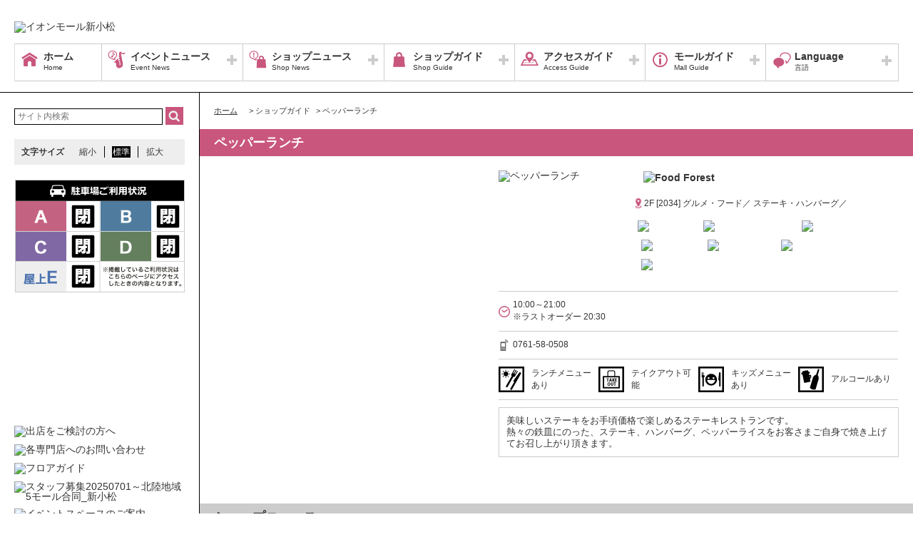

--- FILE ---
content_type: text/html; charset=UTF-8
request_url: https://shinkomatsu-aeonmall.com/shop/detail/179
body_size: 66659
content:
<!DOCTYPE HTML>
<html lang="ja">
<head>
	<meta http-equiv="Content-Type" content="text/html; charset=utf-8" />	<title>イオンモール新小松公式ホームページ :: ペッパーランチ </title>
	<link rel="shortcut icon" href="/files/site_setting/1/">
			<meta name="viewport" content="width=device-width,initial-scale=1.0,minimum-scale=1.0">
<meta name="format-detection" content="telephone=no">
<meta name="keywords" content="イオンモール新小松,ショッピングセンター,ショッピングモール,イオン,イオンモール,イオン新小松,イオン小松,小松,ジャスコ,JUSCO,AEON,AEONMALL" />
<meta name="description" content="美味しいステーキをお手頃価格で楽しめるステーキレストランです。 熱々の鉄皿にのった、ステーキ、ハンバーグ、ペッパーライスをお客さまご自身で焼き上げてお召し上がり頂きます。" />
<meta property="og:type" content="website" />
<meta property="og:site_name" content="イオンモール新小松公式ホームページ" />
<meta property="og:title" content="イオンモール新小松" />
<meta property="fb:app_id" content="249117348772219" />
	<meta property="og:image" content="https://shinkomatsu-aeonmall.com/files/site_setting/1/scname-pc.png" />
	<meta name="robots" content="noarchive"/>
		<!-- CSS Settings -->
	<link rel="stylesheet" type="text/css" href="/theme/RenewalPage/css/fotorama.css" />	<link rel="stylesheet" type="text/css" href="/theme/RenewalPage/css/style.css" />	<link rel="stylesheet" type="text/css" href="/theme/RenewalPage/css/custom.css" />	<link rel="stylesheet" type="text/css" href="/theme/RenewalPage/css/sec.css" />			<link rel="stylesheet" type="text/css" href="/css/original.css" />	<link rel="stylesheet" type="text/css" href="/theme/RenewalPage/css/colorbox.css" />	<link rel="stylesheet" type="text/css" href="/theme/RenewalPage/css/jquery.bxslider.css" />	<link rel="stylesheet" type="text/css" href="/theme/RenewalPage/css/style_sp.css" />	<link rel="stylesheet" type="text/css" href="/theme/RenewalPage/css/lite-yt-embed.css" />
		
	
	<!-- JS Settings -->
	<script type="text/javascript" defer>
        var js_url = "http://shinkomatsu-aeonmall.com"
	</script>
	<script type="text/javascript" src="//code.jquery.com/jquery-1.9.0.min.js"></script>	<script type="text/javascript" src="/theme/RenewalPage/js/jquery.cookie.js"></script>	<script type="text/javascript" src="/theme/RenewalPage/js/jquery.colorbox-min.js"></script>	<script type="text/javascript" src="/theme/RenewalPage/js/common.js" defer="defer"></script>	<script type="text/javascript" src="/theme/RenewalPage/js/underscore-min.js" defer="defer"></script>	<script type="text/javascript" src="/theme/RenewalPage/js/jquery.tmpldeck.min.js" defer="defer"></script>	<script type="text/javascript" src="/theme/RenewalPage/js/jquery.infinitescroll.min.js" defer="defer"></script>	<script type="text/javascript" src="/theme/RenewalPage/js/jquery.rwdImageMaps.min.js" defer="defer"></script>	<script type="text/javascript" src="/js/jquery.bxslider.min.js" defer="defer"></script>	<script type="text/javascript" src="/theme/RenewalPage/js/cookie_fixed_menu.js" defer="defer"></script>	<script type="text/javascript" src="/js/masonry.pkgd.min.js" defer="defer"></script>	<script type="text/javascript" src="/theme/RenewalPage/js/lite-yt-embed.js" defer="defer"></script>	<script>
    $(function () {
        if($(window).innerWidth() <= 767){
            var urlHash = location.hash;
            if(urlHash) { //ハッシュ値があれば ID へジャンプ
				setTimeout(function () { //ロード時の処理を待つ
                    scrollToAnker(urlHash) ;
                }, 1000);
            }
			return false;
        }
	});
</script>
	<script type="text/javascript" src="/theme/RenewalPage/js/custom/custom.js" defer="defer"></script>
				<script>


        $(function () {
            var _touch = ("onmousedown" in window) ? "mousedown" : "touchstart";
            $(".modal_btn").on(_touch, function () {
                var _touch = ("onmousedown" in window) ? "mousedown" : "touchstart";
                $(".overfloat_close").addClass("appear");
                $("body").append('<div class="modal-overlay"></div>');
                $(".modal-overlay").fadeIn("slow");
                var modal = '#' + $(this).attr("data-target");
                $(modal, 'div').fadeIn();
                var scrollpos = $(window).scrollTop();
                $('#wrapper').addClass('fixed').css({'top': -scrollpos});

                $("body").css({overflow: 'hidden'});
                document.addEventListener('touchmove.noScroll', function (e) {
                    e.preventDefault();
                }, {passive: false});

                $(".modal_overlay,.close_btn").on(_touch, function () {
                    $(modal, "div").fadeOut("slow");

                    $('#wrapper').removeClass('fixed');

                    $(".modal_photofloat").fadeOut("slow");
                    $(".modal-overlay").fadeOut('slow', function () {
                        $(".modal-overlay").remove();
                        $(".overfloat_close").removeClass("appear");
                        $("body").css({overflow: 'visible'});
                        $(window).off('.noScroll');
                    });


                    var href = $(this).attr("href");
                    var target = $(href == "#" || href == "" ? 'html' : href);
                    var headerHeight = 0; //固定ヘッダーの高さ
                    if (window.innerHeight < 767) { //スマホの時は固定メニュー分だけ下げる
                        headerHeight = 55;
                    }
                    var position = target.offset().top - headerHeight; //ターゲットの座標からヘッダの高さ分引く
                    $('body,html').animate({scrollTop: position}, 1, 'swing');
                });
            });

            //サブバナーのyoutubeのcss調整
            $('#side .youtube:has(lite-youtube)').css('padding-top', '0px');
        });

        $(window).load(function () {
            $('.masonry-list').masonry({
                itemSelector: '.list-box',
                isFitWidth: true,
                isAnimated: true,
                isResizable: true
            });
        });
	</script>
			<!-- Google Tag Manager -->
<script>(function(w,d,s,l,i){w[l]=w[l]||[];w[l].push({'gtm.start':
new Date().getTime(),event:'gtm.js'});var f=d.getElementsByTagName(s)[0],
j=d.createElement(s),dl=l!='dataLayer'?'&l='+l:'';j.async=true;j.src=
'https://www.googletagmanager.com/gtm.js?id='+i+dl;f.parentNode.insertBefore(j,f);
})(window,document,'script','dataLayer','GTM-TNH8TFV');</script>
<!-- End Google Tag Manager --></head>

<body>
<div id="wrapper" class="lang-ja">
	<header>
	<div id="bar">
		<h1 class="logo">
			<a href="/" class="fade">
									<img src="/files/site_setting/1/scname-pc.png" alt="イオンモール新小松" class="pcCont"/>
													<img src="/files/site_setting/1/scname-pc.png" alt="イオンモール新小松" class="spCont"/>
							</a>
		</h1>
		<div id="headerSymbol">
									<div class="pcCont">
								<img src="/files/banner/326/photo1.gif" alt="" />							</div>
							<div class="spCont">
								<img src="/files/banner/326/photo_sm.gif" alt="" />							</div>
					</div>
		<div id="js_menu"><a href="#" class="wrap"><img src="/theme/RenewalPage/img/common/ico_menu.png" alt="メニュー" /></a></div>
	</div>
	<div id="spMenuWrap" >
		<div id="inner_menu"><a href="#" class="wrap"><img src="/theme/RenewalPage/img/common/ico_menu.png" alt="メニュー" /></a></div>
		<div id="closeBtn"><a href="#" class="wrap"><img src="/theme/RenewalPage/img/common/btn_close_01.png" alt="閉じる" /></a></div>
		<div id="spMenuInner">
										<div class="spCont">
					<form method="get" action="https://www.google.co.jp/search" target="_blank">
						<input name="q" type="text" id="searchTxt" value="" placeholder="サイト内検索">
						<input type="hidden" name="as_sitesearch" value="https://shinkomatsu-aeonmall.com/">
						<input type="hidden" name="domains" value="https://shinkomatsu-aeonmall.com/" />
						<input type="hidden" name="hl" value="ja" />
						<input type="hidden" name="num" value="20" />
						<input type="submit" name="btnG" value="検索" id="searchBtn">
					</form>
				</div>
							<nav id="gNav">
	<ul id="gNavLi">
					<li class="home">
				<a href="/" class="fade">
					<span class="navTtl">ホーム</span>
					<span class="sub">Home</span>
				</a>
			</li>
							<li class="event openTtl">
				<a href="#" class="fade">
					<span class="navTtl">イベントニュース</span>
					<span class="sub">Event News</span>
				</a>
				<ul class="subNavLi">
					<li class="event">
						<a href="/news/event" class="fade">
							<span class="subTtl">イベントニュース</span>
						</a>
					</li>
											<li class="event">
							<a href="/news/eventcalendar" class="fade">
								<span class="subTtl">イベントカレンダー</span>
							</a>
						</li>
												
		
		
							<li class="event"><a href="/special/lists/satsubun_2026" class="fade"><span class="subTtl">＜特集＞節分・ご予約受付中！</span></a></li>
					<li class="event"><a href="/special/lists/ValentineDay_2026" class="fade"><span class="subTtl">＜特集＞バレンタイン</span></a></li>
					<li class="event"><a href="/special/lists/fortune01" class="fade"><span class="subTtl">【誕生月占い】1/1～1/31の運勢 </span></a></li>
					<li class="event"><a href="/special/lists/kidsrepublic" class="fade"><span class="subTtl">KIDS REPUBLIC</span></a></li>
			
		
		
						</ul>
			</li>
							<li class="shop openTtl">
				<a href="#" class="fade">
					<span class="navTtl">ショップニュース</span>
					<span class="sub">Shop News</span>
				</a>
				<ul class="subNavLi">
					<li class="shop">
						<a href="/news/shops" class="fade">
							<span class="subTtl">ショップニュース</span>
						</a>
					</li>
							
							
							
							<li class="shop"><a href="/special/lists/health_menu_archive" class="fade"><span class="subTtl">＜アーカイブ＞新小松限定　健康メニュー</span></a></li>
					<li class="shop"><a href="/special/lists/otoku_app" class="fade"><span class="subTtl">アプリでおトク</span></a></li>
					<li class="shop"><a href="/special/lists/thanksday" class="fade"><span class="subTtl">感謝デーでおトク</span></a></li>
			
							<li class="shop"><a href="/sale/lists/shinetoku" class="fade"><span class="subTtl">シネマ de オトク</span></a></li>
			
		
						</ul>
			</li>
							<li class="guide openTtl">
				<a href="#" class="fade">
					<span class="navTtl">ショップガイド</span>
					<span class="sub">Shop Guide</span>
				</a>
				<ul class="subNavLi">

					<li class="guide">
						<a href="/shop/lists/" class="fade">
							<span class="subTtl">ショップリスト</span>
						</a>
					</li>
																													<li class="guide">
								<a href="/floorguide/" target="blank" class="fade">
									<span class="subTtl">フロアガイド</span>
								</a>
							</li>
																							
		
		
							<li class="guide"><a href="/special/lists/gourmet_guide" class="fade"><span class="subTtl">グルメガイド</span></a></li>
					<li class="guide"><a href="/special/lists/cinema" class="fade"><span class="subTtl">シネマガイド</span></a></li>
					<li class="guide"><a href="/special/lists/aeoncard_information" class="fade"><span class="subTtl">イオンカード INFORMATION</span></a></li>
					<li class="guide"><a href="/special/lists/newshop2" class="fade"><span class="subTtl">新店・リニューアル・閉店　のお知らせ</span></a></li>
			
							<li class="guide"><a href="/sale/lists/Tax-free" class="fade"><span class="subTtl">Tax-free Shop＜免税対象店舗＞</span></a></li>
			
					
						</ul>
			</li>
							<li class="access openTtl">
				<a href="#" class="fade">
					<span class="navTtl">アクセスガイド</span>
					<span class="sub">Access Guide</span>
				</a>
				<ul class="subNavLi">
					
										
												                <li class="access pcCont"><a href="/static/detail/access-bus" class="fade"><span class="subTtl">路線バスのご案内</span></a></li>
                                        <li class="access spCont"><a href="/static/detail/access-bus" class="fade"><span class="subTtl">路線バスのご案内</span></a></li>
            					                <li class="access pcCont"><a href="/static/detail/access" class="fade"><span class="subTtl">アクセスマップ</span></a></li>
                                        <li class="access spCont"><a href="/static/detail/access" class="fade"><span class="subTtl">アクセスマップ</span></a></li>
            					                <li class="access pcCont"><a href="/static/detail/parking" class="fade"><span class="subTtl">駐車場のご利用状況</span></a></li>
                                        <li class="access spCont"><a href="/static/detail/parking" class="fade"><span class="subTtl">駐車場のご利用状況</span></a></li>
            					                <li class="access pcCont"><a href="/static/detail/bustour" class="fade"><span class="subTtl">観光バス・ツアーのお申し込みについて</span></a></li>
                                        <li class="access spCont"><a href="/static/detail/bustour" class="fade"><span class="subTtl">観光バス・ツアーのお申し込みについて</span></a></li>
            			
		
		
		
		
		
						</ul>
			</li>
							<li class="info openTtl">
				<a href="#" class="fade">
					<span class="navTtl">モールガイド</span>
					<span class="sub">Mall Guide</span>
				</a>
				<ul class="subNavLi">
											<li class="info">
							<a href="/news/information" class="fade">
								<span class="subTtl">インフォメーション</span>
							</a>
						</li>
																															<li class="info">
							<a href="https://www.talent-clip.jp/amshinkomatsu" target="blank" class="fade">
								<span class="subTtl">スタッフ募集</span>
							</a>
						</li>
																	                <li class="info pcCont"><a href="/static/detail/newsrelease" class="fade"><span class="subTtl">ニュースリリース</span></a></li>
                                        <li class="info spCont"><a href="/static/detail/newsrelease" class="fade"><span class="subTtl">ニュースリリース</span></a></li>
            					                <li class="info pcCont"><a href="/static/detail/komamainfo" class="fade"><span class="subTtl">キッズ特集</span></a></li>
                                        <li class="info spCont"><a href="/static/detail/komamainfo" class="fade"><span class="subTtl">キッズ特集</span></a></li>
            					                <li class="info pcCont"><a href="/static/detail/outline" class="fade"><span class="subTtl">モール概要</span></a></li>
                                        <li class="info spCont"><a href="/static/detail/outline" class="fade"><span class="subTtl">モール概要</span></a></li>
            					                <li class="info pcCont"><a href="/static/detail/serviceguide" class="fade"><span class="subTtl">営業時間のご案内</span></a></li>
                                        <li class="info spCont"><a href="/static/detail/serviceguide" class="fade"><span class="subTtl">営業時間のご案内</span></a></li>
            			
		
		
							<li class="info"><a href="/special/lists/facility" class="fade"><span class="subTtl">館内施設のご案内</span></a></li>
					<li class="info"><a href="/special/lists/appRecruitmentofnewmembers" class="fade"><span class="subTtl">イオンモールアプリ会員　新規会員募集！</span></a></li>
					<li class="info"><a href="/special/lists/ecomo" class="fade"><span class="subTtl">ecomoご利用ガイド</span></a></li>
			
		
		
										<li class="info"><a href="https://space-media.aeonmall.com/buildings/shinkomatsu?type=event&amp;from=Amofficial" target="_blank" class="fade"><span class="subTtl">イベントスペースのご案内</span></a></li>
														<li class="info">
							<a href="/files/pdf/204/20230821141547.pdf" target="_blank" class="fade">
								<span class="subTtl">館内広告スペースのご案内</span>
							</a>
						</li>
									</ul>
			</li>
			</ul>
</nav>
<!-- /#gNav -->
								<div class="spCont">
		<ul class="linkLi">
 
 
 
 
 
 
			<li>
				<a href = "/static/detail/sitemap" class="wrap" >
					サイトマップ 
				</a>
			</li>
 
 
 
			<li>
				<a href = "/static/detail/serviceguide" class="wrap" >
					営業時間 
				</a>
			</li>
 
 
 
			<li>
				<a href = "/static/detail/access" class="wrap" >
					アクセス 
				</a>
			</li>
 
 
 
			<li>
				<a href = "/static/detail/environment" class="wrap" >
					ウェブサイトについて 
				</a>
			</li>
 
 
 
			<li>
				<a href = "https://www.aeon-mall.jp/event_mallmedia/" class="wrap" target="_blank">
					イベントスペース・モールメディアのご案内 
				</a>
			</li>
 
 
 
			<li>
				<a href = "/static/detail/contact" class="wrap" >
					お問い合わせ 
				</a>
			</li>
 
 
 
 
 
 
 
 
			<li>
				<a href = "https://www.aeonmall.com/shopmaplist.html" class="wrap" target="_blank">
					全国のイオンモール 
				</a>
			</li>
 
 
 
			<li>
				<a href = "https://www.aeonmall.com/sr/index.html" class="wrap" target="_blank">
					環境・社会貢献活動 
				</a>
			</li>
 
 
 
			<li>
				<a href = "https://www.aeonmall.com/sitereport/sitereport/" class="wrap" target="_blank">
					モールの取り組み 
				</a>
			</li>
 
 
 
 
		</ul>
	</div>
					</div>
	</div><!-- /#spMenuWrap -->
				<div id="language">
		<ul id="languageLi">
			<li class="lang openTtl">
				<a href="#" class="fade">
					<span class="navTtl">Language</span>
					<span class="sub">言語</span>
				</a>
				<ul class="subNavLi cl-notranslate">
											<li class="lang">
							<a href="http://shinkomatsu-aeonmall.com" class="fade cl-norewrite" target="_blank">
								<span class="subTtl">
																			日本語																	</span>
							</a>
						</li>
																<li class="lang">
							<a href="https://en.aeonmall.global/mall/shinkomatsu-aeonmall/" class="fade" target="_blank">
								<span class="subTtl">
																			English																	</span>
							</a>
						</li>
																<li class="lang">
							<a href="https://ch.aeonmall.global/mall/shinkomatsu-aeonmall/" class="fade" target="_blank">
								<span class="subTtl">
																			中国（简体）																	</span>
							</a>
						</li>
																<li class="lang">
							<a href="https://tw.aeonmall.global/mall/shinkomatsu-aeonmall/" class="fade" target="_blank">
								<span class="subTtl">
																			中國（繁體）																	</span>
							</a>
						</li>
																<li class="lang">
							<a href="https://kr.aeonmall.global/mall/shinkomatsu-aeonmall/" class="fade" target="_blank">
								<span class="subTtl">
																			한국어																	</span>
							</a>
						</li>
																																		</ul>
			</li>
		</ul>
	</div>
	</header><!-- /header -->
			<div id="symbol">
									<div class="pcCont">
								<img src="/files/banner/326/photo1.gif" alt="" />							</div>
							<div class="spCont">
								<img src="/files/banner/326/photo_sm.gif" alt="" />							</div>
					</div>

		
				<div id="contents">
						<div id="contInner">
				<div id="main">
											<ol id="breadcrumb">
	<li itemscope="" itemtype="http://data-vocabulary.org/Breadcrumb">
		<a href="/" itemprop="url"><span itemprop="title" class="ttl">ホーム</span></a>
	</li>
										<li itemscope="" itemtype="http://data-vocabulary.org/Breadcrumb">
					&gt; <span itemprop="title" class="ttl">ショップガイド</span>
				</li>
												<li itemscope="" itemtype="http://data-vocabulary.org/Breadcrumb">
					&gt; <span itemprop="title" class="ttl">ペッパーランチ </span>
				</li>
						</ol><!-- /#breadcrumb -->
										<section id="shopPage">
													<h1 class="pageTtl">ペッパーランチ </h1>
												<div id="page" class="clm">
	<div class="cfWrap">
		<div id="dtlArea">
			<table class="shopDtlTable">
				<tbody>
				<tr>
					<th>
													<img src="/files/shop/179/230x80_shop_logo.png" alt="ペッパーランチ " />											</th>
					<td>
													<p class="sTtl">

																	<img src="/files/shop_area/3/logo.gif" alt="Food Forest" />								
								
															</p>
						
													<p class="area">
																										2F								
																	[2034]
								
																	グルメ・フード／								
																	ステーキ・ハンバーグ／															</p>
												<p class="category">
																								<span class="innerTxt ginleycard">
											<img src="/files/shop_option/12/logo.gif" width="auto" height="15" alt="銀聯カード" />										</span>
																																<span class="innerTxt waonpoint">
											<img src="/files/shop_option/11/logo.gif" width="auto" height="15" alt="WAONPOINT支払い" />										</span>
																																<span class="innerTxt cash">
											<img src="/files/shop_option/10/logo.gif" width="auto" height="15" alt="現金WAON" />										</span>
																																<span class="innerTxt denshi">
											<img src="/files/shop_option/9/logo.gif" width="auto" height="15" alt="電子WAON" />										</span>
																																<span class="innerTxt aeoncard">
											<img src="/files/shop_option/8/logo.gif" width="auto" height="15" alt="イオンカード" />										</span>
																																<span class="innerTxt aeonpay">
											<img src="/files/shop_option/6/logo.gif" width="auto" height="15" alt="イオンペイ" />										</span>
																																<span class="innerTxt waonpoint">
											<img src="/files/shop_option/5/logo.png" width="auto" height="15" alt="WAON POINT" />										</span>
																					</p>
					</td>
				</tr>
				</tbody>
			</table><!-- /.shopDtlTable -->

			
			<table class="shopTable">
				<tbody>
									<tr>
						<td colspan="2">
							<p class="icoTxt time">10:00～21:00<br />
※ラストオーダー 20:30<br />
</p>
						</td>
					</tr>
				
									<tr>
						<td colspan="2">
							<a href="tel:0761-58-0508" class="phoneTxt">
								<p class="icoTxt phone">0761-58-0508</p>
							</a>
						</td>
					</tr>
				
								
				
					
					
					
											<tr>
							<td colspan="2">
								<ul class="cfWrap icoListWrap">
									
																			<li class="icoList icoList02">
											<span class="innerTxt">ランチメニューあり</span>
										</li>
									
									
																			<li class="icoList icoList04">
											<span class="innerTxt">テイクアウト可能</span>
										</li>
									
									
																			<li class="icoList icoList06">
											<span class="innerTxt">キッズメニューあり</span>
										</li>
									
																			<li class="icoList icoList07">
											<span class="innerTxt">アルコールあり</span>
										</li>
																	</ul>
							</td>
						</tr>
					
				
				
				</tbody>
			</table><!-- /.shopTable -->
											<div class="memo"><p><span style="font-size:small;"><span style="font-size:small;">美味しいステーキをお手頃価格で楽しめるステーキレストランです。<br /> 熱々の鉄皿にのった、ステーキ、ハンバーグ、ペッパーライスをお客さまご自身で焼き上げてお召し上がり頂きます。<br /></span></span></p></div>
											</div><!-- /#dtlArea -->

					<div id="shopImg">
															<img src="/files/shop/179/thumbW480_photo1.jpg" alt="" />																								<img src="/files/shop/179/thumbW480_photo2.jpg" alt="" />																</div><!-- /#shopImg -->
			</div><!-- /.cfWrap -->
</div><!-- /#page -->
<!-- ▼[comment] ショップニュースarticle3件▼ -->
<section>
			<h2 class="ttl shopnews">ショップニュース</h2>
					<article class="article">
									<h3 class="shopSlideTtl">
						<a class="wrap" href="#">ペッパーランチの肉の日フェア</a></h3>
								<div class="post clm">
					<!-- ▼[comment] 各SNS URLとシェアテキスト設定が必要です▼ -->
					<ul class="snsLi">
											</ul>
					<div class="imgArea">
						
							<img src="/files/shopnews/9405/s_photo1.jpg" alt="" />																	</div><!-- /#imgArea -->
					<div class="txtArea">
													<p><span style="font-size:large;"><strong>毎月２９日</strong></span><br /> ￣￣￣￣￣￣￣￣￣￣￣￣<br /><strong><span style="font-size:large;">ペッパーランチの肉の日フェア</span></strong><br />　　～肉の日にちなみ29％増量～ <br /><br />対象商品がお値段そのまま お肉29％増量でお楽しみいただけます。 <br />テイクアウトのご注文もお肉増量いたします。 <br />お土産にいかがでしょうか。 お電話でのご予約承ります。</p>												<table class="dtlTable">
							<tbody>
							
							
														</tbody>
						</table><!-- /.dtlTable -->
					</div>
				</div>
			</article>
																								<h2 id="uber_eats" class="ttl sale">Uber Eats ＜利用可能店舗＞</h2>
								<div class="shopCont">
					<div class="inner">																<div class="txtBox"><p><strong>イオンモール新小松</strong><span style="font-size:large;"><strong><br />Uber<span style="color:#008080;"><span style="color:#000000;"> Eats</span>　</span></strong><span style="color:#333333;"><strong>ご利用いただけます！<br /><br /></strong></span></span><span style="color:#333333;">　　＞<a href="/sale/lists/uber_eats"><span style="color:#333333;"><strong>利用可能店舗はこちら</strong></span></a></span><span style="color:#333333;">＜</span><br /><br /><span style="color:#333333;">フードデリバリー「Uber Eats」で</span><br /><span style="color:#333333;">イオンモール新小松の味がご自宅で楽しめます！</span><br /><br />詳しくは　＞<strong><a href="https://www.ubereats.com/jp" target="_blank" rel="noreferrer noopener"><span style="color:#000000;">Uber Eats公式HP</span></a></strong>＜　をご覧ください。<br /><br /><strong><span style="color:#808080;">･････　</span>Uber Eatsアプリ　<span style="color:#808080;">･････</span><span style="font-size:large;"><br /></span></strong>　androidスマートフォン <br />　　→<strong><span style="text-decoration:underline;"> <a href="https://play.google.com/store/apps/details?id=com.ubercab.eats" target="_blank" rel="noreferrer noopener">ダウンロードはこちら＞＞<br /></a></span></strong><br />　iPhoneスマートフォン<br />　　→ <strong><a href="https://apps.apple.com/us/app/uber-eats-food-delivery/id1058959277" target="_blank" rel="noreferrer noopener">ダウンロードはこちら＞＞<br /></a></strong></p></div>
										<p class="check">
						<a href="/sale/lists/uber_eats" class="fade">
							詳細情報・他の参加ショップをチェック						</a>
					</p>
					</div>				</div>
																						<h2 id="newappsale" class="ttl sale">イオンモールアプリ会員さま　限定特典</h2>
								<div class="shopCont">
					<div class="inner">											<p class="topTxt"><p><span style="color:#ff0000;"><span style="color:#ff0000;"><span style="color:#000000;">鉄板商品をご購入の方に</span><strong><span style="font-size:large;">ソフトドリンクサービス</span>　<br /></strong></span></span><span style="font-size:x-small;">※サービスの併用は出来ません。</span></p></p>
																<div class="txtBox"><p><strong><span style="color:#333333;">イオンモールアプリクーポン</span>をご提示で</strong><br /><strong>おトクなサービスが受けられます。ぜひ、ご利用下さい。</strong><span style="font-size:large;"><strong><br /></strong></span>イオンモールアプリ会員登録は<a href="https://www.aeon.jp/sc/aeonmallapp/" target="_blank" rel="noreferrer noopener"><strong><span style="text-decoration:underline;"><span style="color:#333333;text-decoration:underline;">こちら</span></span></strong></a>から＞<br /><br /><span style="font-size:x-small;"><span style="color:#333333;">※必ずお会計の前に</span><span style="color:#333333;">イオンモールアプリ画面をご提示ください。</span></span><br /><span style="color:#333333;font-size:x-small;">※特典の内容、条件など詳細は各店舗により異なります。</span><br /><span style="color:#333333;font-size:x-small;">※内容は予告なく変更となる場合がございます。　　　　</span><br /><span style="color:#333333;font-size:x-small;">※他割引、サービスとの併用は出来ません。</span><br /><span style="color:#333333;"><span style="font-size:14px;">＿＿＿＿＿＿＿＿＿＿＿＿＿</span>＿＿＿</span><br /><span style="color:#333333;">0歳～小学校卒業までのお子さまは</span><br /><span style="color:#333333;"><strong>キッズクラブ<span style="font-size:x-small;">限定</span>クーポン<span style="font-size:x-small;">で</span>おトクに！</strong></span><span style="font-size:x-small;"><br /><br /></span><span style="color:#333333;">▼</span><span style="color:#333333;">キッズクラブ詳細はこちら</span><br /><span style="text-decoration:underline;color:#333333;"><a href="https://lp.aeonmall.com/lp/kidsclub/" target="_blank" rel="noreferrer noopener"><span style="color:#333333;text-decoration:underline;">https://lp.aeonmall.com/lp/kidsclub/</span></a></span><br /><span style="color:#333333;">￣￣￣￣￣￣￣￣￣￣￣￣￣￣￣￣</span></p></div>
										<p class="check">
						<a href="/sale/lists/newappsale" class="fade">
							詳細情報・他の参加ショップをチェック						</a>
					</p>
					</div>				</div>
																						<h2 id="kidssupporter" class="ttl sale">キッズおもてなしサポーター</h2>
								<div class="shopCont">
					<div class="inner">																<div class="txtBox"><p><span style="color:#ff6600;"><br /><span style="color:#ff6600;"><strong><span style="color:#333333;">K</span><span style="color:#333333;">idsおもてなし </span><span style="color:#333333;">S</span><span style="color:#808080;"><span style="color:#333333;">upporter</span>　<br /></span></strong><span style="color:#99cc00;"><span style="font-size:x-small;"><strong>★　★　★　</strong></span></span><strong style="color:#99cc00;font-size:x-small;">★　★　★　</strong><strong style="color:#99cc00;font-size:x-small;">★　★　★　</strong><strong style="color:#99cc00;font-size:x-small;">★　★　★　</strong><strong style="color:#99cc00;font-size:x-small;">★　★</strong><strong><br /><span style="color:#333333;">キッズおもてなしサポーター（R）とは、</span></strong></span><br /><span style="color:#333333;"><strong>あたたかく思いやりのある「おもてなし達人」のこと。</strong></span></span><br /><span style="color:#ff6600;"><span style="color:#333333;"><strong>目の高さをお子さまに合わせて、</strong></span><br /><span style="color:#333333;"><strong>笑顔あふれるスタッフがおもてなしをさせていただきます！！</strong></span><br /><br /><br /></span><strong>【その他対象店舗】</strong><br />インフォメーション<br />アイビックス北陸（清掃スタッフ）<br /><br /></p></div>
										<p class="check">
						<a href="/sale/lists/kidssupporter" class="fade">
							詳細情報・他の参加ショップをチェック						</a>
					</p>
					</div>				</div>
																						<h2 id="warmup" class="ttl sale">離乳食あたためサービス可能店舗</h2>
								<div class="shopCont">
					<div class="inner">											<p class="topTxt"><p>電子レンジのみ</p></p>
															<p class="check">
						<a href="/sale/lists/warmup" class="fade">
							詳細情報・他の参加ショップをチェック						</a>
					</p>
					</div>				</div>
																						<h2 id="thanksday2" class="ttl sale">お客さま感謝デー／毎月20日・30日</h2>
								<div class="shopCont">
					<div class="inner">											<p class="topTxt"><p><span style="color:#ff0000;"><strong><span style="font-size:large;">ソフトドリンクサービス</span><br /></strong></span><span style="font-size:x-small;">※他のサービスとの併用不可</span></p></p>
																<div class="txtBox"><p><span style="color:#ff6600;"><span style="color:#333333;font-size:large;"><strong>毎月２０日・３０日はお客さま感謝デー</strong></span></span><br /><br /><span style="color:#333333;"><span style="color:#333333;"><strong>各種イオンマークの付いたクレジットカードでのお支払い</strong></span><strong style="color:#333333;">、</strong><br /></span><span style="color:#333333;"><span style="color:#333333;"><strong>またはAEON Pay・電子マネーWAONでのお支払いで、 専門店ごとに素敵な特典が盛りだくさん︕！</strong></span><br /></span><span style="font-size:x-small;">※特典を受けられる対象決済方法・カードは、専門店により異なります。</span><br /><span style="font-size:x-small;">※一部実施していない店舗がございます。</span><br /><span style="font-size:x-small;">※一部対象外の商品・サービスがございます。</span><br /><span style="font-size:x-small;">※他の割引との併用はできません。</span><br />詳しくは各専門店までお問い合せください。<br /><br />同時開催！<br /><span style="font-size:14px;"><strong>イオンゴールドカードご利用でおトク！</strong><br /></span>お客さま感謝デー[毎月 20日・30日]にイオンゴールドカードのクレジット払い、<br />AEON Payのスマホ決済<span style="font-size:x-small;">(チャージ払いは除く)</span>をご利用で<strong>ご請求時に5%OFF！！</strong><br />詳細は<a href="/sale/lists/goldcard"><span style="text-decoration:underline;"><strong>こちら<br /></strong></span></a></p><br />
<p> </p><br />
<p><span style="background-color:#ff00ff;color:#ffffff;"><strong style="font-size:large;"><a href="https://www.aeon.jp/sc/aeonmallapp/?utm_source=bn_mallsc&amp;utm_medium=own&amp;utm_campaign=aeonmallapp" target="_blank" rel="noreferrer noopener"><span style="background-color:#ff00ff;color:#ffffff;"><br /><br /><br /><br /></span></a></strong></span></p></div>
										<p class="check">
						<a href="/sale/lists/thanksday2" class="fade">
							詳細情報・他の参加ショップをチェック						</a>
					</p>
					</div>				</div>
																						<h2 id="goldcard" class="ttl sale">ゴールドカード5%OFF 対象店舗／毎月20日・30日</h2>
								<div class="shopCont">
					<div class="inner">																<div class="txtBox"><p><span style="color:#003300;"><span style="font-size:large;"><strong><span style="color:#333333;">専門店限定</span><br /></strong></span></span>毎月<span style="font-size:large;"><strong>20</strong></span><span>日</span>・<span style="font-size:large;"><strong>30</strong></span>日　<span style="font-size:large;"><strong>感謝デー<br /></strong></span><br /><span style="color:#333333;"><strong>イオンゴールドカード　ご請求時に</strong></span><span style="font-size:x-small;">　</span><span style="background-color:#dfbb66;color:#333333;"><strong>　5％OFF　対象店舗　</strong></span><br /><br />「イオンゴールドカード」のクレジット払いご利用で<span style="color:#333333;"><strong>ご請求時に 5%OFF</strong></span><br />毎月20日・30日にイオンモール専門店で<br />イオンゴールドカードのクレジット払い・AEON Payのスマホ決済(チャージ払い・ポイント払いは除く)をご利用いただくと、ご請求時に5％OFF！<br />一部の専門店および商品・サービスに対象外がございます。</p><br />
<p><span style="color:#333333;"><strong>対象カード</strong></span><br />イオンゴールドカード<br />イオンゴールドカード(WAON一体型)<br />イオンゴールドカード(WAON一体型/ミッキーマウス デザイン)<br />イオンゴールドカード(WAON一体型/トイ・ストーリー デザイン)<br />イオンゴールドカードセレクト<br />イオンゴールドカードセレクト(ミッキーマウス デザイン)<br />イオンゴールドカードセレクト(トイ・ストーリー デザイン)<br />イオンセレクトクラブ<br /><br /><strong><span style="color:#333333;">お支払い方法</span></strong><br />クレジット払い、AEON Payのスマホ決済(チャージ払い、ポイント払いは対象外)<br />※イオンiDやApple Payも対象です。<br />【支払い回数】全ての支払い方法（1回・2回・分割払い、ボーナス払い）が5％OFFの対象になります。<br /><br /><br />｜<span style="color:#333333;"><strong><a href="https://www.aeon.co.jp/card/lp/gold/" target="_blank" rel="noreferrer noopener"><span style="text-decoration:underline;color:#333333;">ゴールドカードのご案内はこちらから</span></a></strong></span>＞<br /><br />｜<span style="color:#ff6600;"><strong><span style="color:#333333;">毎月<span style="font-size:large;">20</span>日・<span style="font-size:large;">30</span>日</span><span style="color:#333399;"><span style="color:#333333;">はお客さま感謝デー！</span><br />　　</span></strong></span><span style="color:#333333;"><strong><a href="/sale/lists/thanksday2"><span style="text-decoration:underline;color:#333333;">特典内容はコチラからチェック</span></a>＞＞</strong></span></p></div>
										<p class="check">
						<a href="/sale/lists/goldcard" class="fade">
							詳細情報・他の参加ショップをチェック						</a>
					</p>
					</div>				</div>
																						<h2 id="shinetoku" class="ttl sale">シネマ de オトク</h2>
								<div class="shopCont">
					<div class="inner">											<p class="topTxt"><p><span style="color:#ff0000;font-size:large;"><strong>ソフトドリンクサービス</strong></span><br /><span style="font-size:x-small;">※他サービスとの併用不可。</span></p></p>
																<div class="txtBox"><p><span style="font-size:large;"><strong>イオンシネマ</strong><strong><span style="font-size:14px;">の</span><br /></strong></span><span style="font-size:large;"><strong>当日の鑑賞映画のチケット半券</strong></span><span style="font-size:large;color:#c80000;"><strong><br /></strong></span><span style="text-align:center;">ご提示で</span><span style="text-align:center;">お得なサービスが受けられます！</span><br style="text-align:center;" /><span style="text-align:center;">ぜひご利用ください</span><br /><br />※上映当日のチケットのみ有効となります。<br />※内容は予告なく変更となる場合がございます。<br />※他割引、サービスとの併用はできません。</p></div>
										<p class="check">
						<a href="/sale/lists/shinetoku" class="fade">
							詳細情報・他の参加ショップをチェック						</a>
					</p>
					</div>				</div>
							
								<h2 class="ttl special" id="takeout_menu">TAKE OUT -MENU-</h2>
			<div class="shopCont clm checkLink specialBorder">
							<div class="imgArea" oncontextmenu='return false'>
																			<img src="/files/special/6669/thumb_photo1.jpg" alt="" style="width:100%;" />																		</div>
												<div class="txtArea">
														<p><span style="font-size:large;"><strong>お持ち帰りメニュー</strong></span><br />※サーロインペッパーステーキは味と形を整える為に牛脂を入れる（インジェクション）加工により美味しくしております。<br />※写真はイメージです。<br />※表示価格は全品税込です。<br />※重量表記は焼成前のものです。<br />※一部価格が異なる店舗・販売していない店舗がございます。<br />※付け合わせは季節により異なります。<br />※テイクアウト専用容器でご提供いたします。<br /><br />TEL <span style="text-decoration:underline;color:#ff0000;"><strong><a href="tel:0761580508"><span style="color:#ff0000;text-decoration:underline;">0761-58-0508</span></a></strong></span> 電話予約できます。<br /><br /><br /><strong style="font-size:large;"><span style="color:#ff9900;">●</span><span style="color:#800000;"><a href="/files/pdf/185/20230620151702.pdf" target="_blank" rel="noreferrer noopener"><span style="color:#800000;">お持ち帰り用のメニューはこちら</span></a></span><span style="color:#ff9900;">▶</span></strong></p><br />
<p> </p>
																	</div>
																					<p class="specialCheck">
							<a href="/special/lists/takeout_menu" class="fade">
								詳細情報・他の参加ショップをチェック							</a>
						</p>
									</div>
													<h2 class="ttl special" id="menu">おすすめキッズメニュー</h2>
			<div class="shopCont clm checkLink specialBorder">
							<div class="imgArea" oncontextmenu='return false'>
																			<img src="/files/special/8656/thumb_photo1.jpg" alt="" style="width:100%;" />																		</div>
												<div class="txtArea">
														<p><span style="color:#333333;"><strong>★まぜまぜ　ぺっぱーチキン<br />　本体価格591円/</strong><strong>税込</strong></span><strong><span style="color:#333333;">価格 650円</span><br />　</strong>カットチキン・ライス・たまご・チーズ・ブロッコリー・コーン・甘口ソース・ケチャップ<br /><strong><br /></strong><strong style="color:#333333;">★じゅうじゅう　ぺっぱーバーグ<br />　本体価格591円/</strong><strong style="color:#333333;">税込</strong><strong style="color:#333333;">価格 650円<br /></strong>　ハンバーグ・ライス・たまご・チーズ・ブロッコリー・コーン・甘口ソース・ケチャップ<br /><span style="font-size:x-small;">　※ハンバーグの形状が異なる場合がございます。<br /><br /><br /></span>！鉄皿が大変熱くなっております。やけどにご注意ください！<span style="font-size:x-small;"><br />※写真はイメージです。※表示価格はイートイン価格です。※食材は変更になる場合があります。</span></p>
																	</div>
																					<p class="specialCheck">
							<a href="/special/lists/menu" class="fade">
								詳細情報・他の参加ショップをチェック							</a>
						</p>
									</div>
																
												
												
												
								
</section>

<!-- </div> -->
<script>
    $(function () {

        //ボタンクリック時に、カウントアップしてDBに保存、値を返す処理
        $('a.good_btn').click(function () {
            var special_id = $(this).attr('data-special-id');
            $('a.good_btn #cnt_' + special_id).text(Number($('a.good_btn #cnt_' + special_id).text()) + 1);
            $('div.good_btn #cnt_' + special_id).text(Number($('div.good_btn #cnt_' + special_id).text()) + 1);

            $.ajax({
                type: 'POST',
                url: '/special/count_up',
                data: {
                    id: special_id,
                    db_update: 1,
                }
            }).fail(function () {//失敗した時の処理
                console.log('failed');
            });
        });

    });
</script>


					</section>
				</div><!-- /#main -->
			</div><!-- /#contInner -->
			<div id="side">
	
			<div class="pcCont">
							<form method="get" action="https://www.google.co.jp/search" target="_blank">
					<input name="q" type="text" id="topSearchTxt" value="" placeholder="サイト内検索">
					<input type="hidden" name="as_sitesearch" value="https://shinkomatsu-aeonmall.com/">
					<input type="hidden" name="domains" value="https://shinkomatsu-aeonmall.com/" />
					<input type="hidden" name="hl" value="ja" />
					<input type="hidden" name="num" value="20" />
					<input type="submit" name="btnG" value="検索" id="topSearchBtn">
				</form>
						<dl id="fontSize">
				<dt>文字サイズ</dt>
				<dd><a href="#" id="fontS" class="ib">縮小</a></dd>
				<dd><a href="#" id="fontM" class="ib">標準</a></dd>
				<dd><a href="#" id="fontL" class="ib">拡大</a></dd>
			</dl>
		</div>
												<!-- crosslanguage:delete -->
																																	<div class="bnr pcCont"><iframe src="/parking-now.html" frameborder="0" width="240" height="160" scrolling="no"></iframe></div>
																							<!-- /crosslanguage:delete -->
												<!-- crosslanguage:delete -->
																																	<div class="youtube pcCont"><iframe width="240" height="135" src="https://www.youtube.com/embed/YH-2XNZjxgw?si=TC3p-Hs7DZRWiLnV?rel=0" frameborder="0" allow="accelerometer; autoplay; clipboard-write; encrypted-media; gyroscope; picture-in-picture; web-share" allowfullscreen=""></iframe></div>
																		<div class="youtube spCont"><iframe width="288" height="162" src="https://www.youtube.com/embed/YH-2XNZjxgw?si=TC3p-Hs7DZRWiLnV?rel=0" frameborder="0" allow="accelerometer; autoplay; clipboard-write; encrypted-media; gyroscope; picture-in-picture; web-share" allowfullscreen=""></iframe></div>
														<!-- /crosslanguage:delete -->
												<!-- crosslanguage:delete -->
														
																														<div class="bnr pcCont"><a href="https://space-media.aeonmall.com/buildings/shinkomatsu?type=lease&from=AMofficial" class="fade" target=""><img src="/files/banner/593/photo1.png" alt="出店をご検討の方へ" loading="lazy" width="240" height="90" /></a></div>
																																												<div class="bnr spCont"><a href="https://space-media.aeonmall.com/buildings/shinkomatsu?type=lease&from=AMofficial" class="fade" target=""><img src="/files/banner/593/photo1.png" alt="出店をご検討の方へ" loading="lazy" width="240" height="90" /></a></div>
																									<!-- /crosslanguage:delete -->
												<!-- crosslanguage:delete -->
														
																														<div class="bnr pcCont"><a href="https://shinkomatsu-aeonmall.com/shop/lists" class="fade" target=""><img src="/files/banner/594/photo1.jpg" alt="各専門店へのお問い合わせ" loading="lazy" width="240" height="90" /></a></div>
																																												<div class="bnr spCont"><a href="https://shinkomatsu-aeonmall.com/shop/lists" class="fade" target=""><img src="/files/banner/594/photo1.jpg" alt="各専門店へのお問い合わせ" loading="lazy" width="240" height="90" /></a></div>
																									<!-- /crosslanguage:delete -->
												<!-- crosslanguage:delete -->
														
																														<div class="bnr pcCont cl-norewrite"><a href="https://shinkomatsu-aeonmall.com/floorguide/#target/page_no=1" class="fade" target=""><img src="/files/banner/447/photo1.jpg" alt="フロアガイド" loading="lazy" width="240" height="90" /></a></div>
																																												<div class="bnr spCont"><a href="https://shinkomatsu-aeonmall.com/floorguide/#target/page_no=1" class="fade" target=""><img src="/files/banner/447/photo1.jpg" alt="フロアガイド" loading="lazy" width="240" height="90" /></a></div>
																									<!-- /crosslanguage:delete -->
												<!-- crosslanguage:delete -->
														
																														<div class="bnr pcCont"><a href="https://www.talent-clip.jp/amshinkomatsu/" class="fade" target="_blank"><img src="/files/banner/634/photo1.jpg" alt="スタッフ募集20250701～北陸地域5モール合同_新小松" loading="lazy" width="240" height="90" /></a></div>
																																												<div class="bnr spCont"><a href="https://www.talent-clip.jp/amshinkomatsu/" class="fade" target="_blank"><img src="/files/banner/634/photo1.jpg" alt="スタッフ募集20250701～北陸地域5モール合同_新小松" loading="lazy" width="240" height="90" /></a></div>
																									<!-- /crosslanguage:delete -->
												<!-- crosslanguage:delete -->
														
																														<div class="bnr pcCont"><a href="https://space-media.aeonmall.com/buildings/shinkomatsu?type=event&amp;from=Amofficial" class="fade" target="_blank"><img src="/files/banner/71/photo1.jpg" alt="イベントスペースのご案内" loading="lazy" width="240" height="90" /></a></div>
																																												<div class="bnr spCont"><a href="https://space-media.aeonmall.com/buildings/shinkomatsu?type=event&amp;from=Amofficial" class="fade" target="_blank"><img src="/files/banner/71/photo1.jpg" alt="イベントスペースのご案内" loading="lazy" width="240" height="90" /></a></div>
																									<!-- /crosslanguage:delete -->
												<!-- crosslanguage:delete -->
														
																														<div class="bnr pcCont"><a href="https://shinkomatsu-aeonmall.com/static/detail/bustour" class="fade" target=""><img src="/files/banner/448/photo1.jpg" alt="観光バス・ツアーのお申し込みについて" loading="lazy" width="240" height="90" /></a></div>
																																												<div class="bnr spCont"><a href="https://shinkomatsu-aeonmall.com/static/detail/bustour" class="fade" target=""><img src="/files/banner/448/photo1.jpg" alt="観光バス・ツアーのお申し込みについて" loading="lazy" width="240" height="90" /></a></div>
																									<!-- /crosslanguage:delete -->
												<!-- crosslanguage:delete -->
														
																														<div class="bnr pcCont"><a href="https://shinkomatsu-aeonmall.com/special/lists/otoku_information/" class="fade" target=""><img src="/files/banner/598/photo1.jpg" alt="おトクにお買物／カード・クーポン" loading="lazy" width="240" height="90" /></a></div>
																																												<div class="bnr spCont"><a href="https://shinkomatsu-aeonmall.com/special/lists/otoku_information/" class="fade" target=""><img src="/files/banner/598/photo1.jpg" alt="おトクにお買物／カード・クーポン" loading="lazy" width="240" height="90" /></a></div>
																									<!-- /crosslanguage:delete -->
												<!-- crosslanguage:delete -->
														
																														<div class="bnr pcCont"><a href="https://shinkomatsu-aeonmall.com/special/lists/gourmet_guide" class="fade" target=""><img src="/files/banner/607/photo1.jpg" alt="グルメガイド" loading="lazy" width="240" height="90" /></a></div>
																																												<div class="bnr spCont"><a href="https://shinkomatsu-aeonmall.com/special/lists/gourmet_guide" class="fade" target=""><img src="/files/banner/607/photo1.jpg" alt="グルメガイド" loading="lazy" width="240" height="90" /></a></div>
																									<!-- /crosslanguage:delete -->
												<!-- crosslanguage:delete -->
														
																														<div class="bnr pcCont"><a href="https://shinkomatsu-aeonmall.com/special/lists/cinema" class="fade" target=""><img src="/files/banner/610/photo1.jpg" alt="イオンシネマ" loading="lazy" width="240" height="90" /></a></div>
																																												<div class="bnr spCont"><a href="https://shinkomatsu-aeonmall.com/special/lists/cinema" class="fade" target=""><img src="/files/banner/610/photo1.jpg" alt="イオンシネマ" loading="lazy" width="240" height="90" /></a></div>
																									<!-- /crosslanguage:delete -->
												<!-- crosslanguage:delete -->
														
																														<div class="bnr pcCont"><a href="https://shinkomatsu-aeonmall.com/special/lists/newshop2/0/0/" class="fade" target=""><img src="/files/banner/403/photo1.gif" alt="NEWSHOP2" loading="lazy" width="240" height="90" /></a></div>
																																												<div class="bnr spCont"><a href="https://shinkomatsu-aeonmall.com/special/lists/newshop2/0/0/" class="fade" target=""><img src="/files/banner/403/photo1.gif" alt="NEWSHOP2" loading="lazy" width="240" height="90" /></a></div>
																									<!-- /crosslanguage:delete -->
												<!-- crosslanguage:delete -->
														
																														<div class="bnr pcCont"><a href="/transition/transition_ads/613" class="fade" target="_blank"><img src="/files/banner/613/photo1.jpg" alt="イオン同友店会" loading="lazy" width="240" height="90" /></a></div>
																																												<div class="bnr spCont"><a href="/transition/transition_ads/613" class="fade" target="_blank"><img src="/files/banner/613/photo1.jpg" alt="イオン同友店会" loading="lazy" width="240" height="90" /></a></div>
																									<!-- /crosslanguage:delete -->
												<!-- crosslanguage:delete -->
														
																														<div class="bnr pcCont"><a href="/transition/transition_ads/332" class="fade" target="_blank"><img src="/files/banner/332/photo1.jpg" alt="イオンカード会員募集中" loading="lazy" width="240" height="90" /></a></div>
																																												<div class="bnr spCont"><a href="/transition/transition_ads/332" class="fade" target="_blank"><img src="/files/banner/332/photo1.jpg" alt="イオンカード会員募集中" loading="lazy" width="240" height="90" /></a></div>
																									<!-- /crosslanguage:delete -->
												<!-- crosslanguage:delete -->
														
																														<div class="bnr pcCont"><a href="https://www.aeon.com/store/イオン/イオンスタイル新小松/" class="fade" target="_blank"><img src="/files/banner/42/photo1.gif" alt="イオンスタイル新小松" loading="lazy" width="240" height="90" /></a></div>
																																												<div class="bnr spCont"><a href="https://www.aeon.com/store/イオン/イオンスタイル新小松/" class="fade" target="_blank"><img src="/files/banner/42/photo1.gif" alt="イオンスタイル新小松" loading="lazy" width="240" height="90" /></a></div>
																									<!-- /crosslanguage:delete -->
												<!-- crosslanguage:delete -->
														
																														<div class="bnr pcCont"><a href="https://shinkomatsu-aeonmall.com/sale/lists/Tax-free" class="fade" target=""><img src="/files/banner/479/photo1.jpg" alt="Tax-free Shop＜免税対象店舗＞" loading="lazy" width="240" height="90" /></a></div>
																																												<div class="bnr spCont"><a href="https://shinkomatsu-aeonmall.com/sale/lists/Tax-free" class="fade" target=""><img src="/files/banner/479/photo1.jpg" alt="Tax-free Shop＜免税対象店舗＞" loading="lazy" width="240" height="90" /></a></div>
																									<!-- /crosslanguage:delete -->
												<!-- crosslanguage:delete -->
														
																														<div class="bnr pcCont"><a href="https://shinkomatsu-aeonmall.com/special/lists/fortune01" class="fade" target=""><img src="/files/banner/409/photo1.jpg" alt="誕生月占い1月" loading="lazy" width="240" height="90" /></a></div>
																																												<div class="bnr spCont"><a href="https://shinkomatsu-aeonmall.com/special/lists/fortune01" class="fade" target=""><img src="/files/banner/409/photo1.jpg" alt="誕生月占い1月" loading="lazy" width="240" height="90" /></a></div>
																									<!-- /crosslanguage:delete -->
												<!-- crosslanguage:delete -->
														
																														<div class="bnr pcCont"><a href="https://shinkomatsu-aeonmall.com/files/pdf/204/20230821141547.pdf" class="fade" target="_blank"><img src="/files/banner/532/photo1.jpg" alt="モールメディアのご案内" loading="lazy" width="240" height="90" /></a></div>
																																												<div class="bnr spCont"><a href="https://shinkomatsu-aeonmall.com/files/pdf/204/20230821141547.pdf" class="fade" target="_blank"><img src="/files/banner/532/photo1.jpg" alt="モールメディアのご案内" loading="lazy" width="240" height="90" /></a></div>
																									<!-- /crosslanguage:delete -->
												<!-- crosslanguage:delete -->
														
																														<div class="bnr pcCont"><a href="https://www.aeon.info/ir/stock/benefit/card/" class="fade" target="_blank"><img src="/files/banner/609/photo1.jpg" alt="イオン株式会社 株主優待" loading="lazy" width="240" height="90" /></a></div>
																																												<div class="bnr spCont"><a href="https://www.aeon.info/ir/stock/benefit/card/" class="fade" target="_blank"><img src="/files/banner/609/photo1.jpg" alt="イオン株式会社 株主優待" loading="lazy" width="240" height="90" /></a></div>
																									<!-- /crosslanguage:delete -->
										

	</div><!-- /#side -->
		</div><!-- /#contents -->
			<div id="footBnr">
		<ul id="footerBnrLi">
																														<li class="pcCont">
							<a href="/shop/detail/50" target="" class="fade">
								<img src="/files/banner/32/photo1.png" alt="ZARA" loading="lazy" width="166" height="38">
							</a>
							</li>
							<li class="spCont">
								<a href="/shop/detail/50" target="" class="fade">
									<img src="/files/banner/32/photo1.png" alt="ZARA" loading="lazy" width="166" height="38">
								</a>
							</li>
																																													<li class="pcCont">
							<a href="/shop/detail/51" target="" class="fade">
								<img src="/files/banner/33/photo1.png" alt="HandM" loading="lazy" width="166" height="38">
							</a>
							</li>
							<li class="spCont">
								<a href="/shop/detail/51" target="" class="fade">
									<img src="/files/banner/33/photo1.png" alt="HandM" loading="lazy" width="166" height="38">
								</a>
							</li>
																																													<li class="pcCont">
							<a href="https://shinkomatsu-aeonmall.com/shop/detail/219" target="" class="fade">
								<img src="/files/banner/542/photo1.png" alt="ユニクロ" loading="lazy" width="166" height="38">
							</a>
							</li>
							<li class="spCont">
								<a href="https://shinkomatsu-aeonmall.com/shop/detail/219" target="" class="fade">
									<img src="/files/banner/542/photo1.png" alt="ユニクロ" loading="lazy" width="166" height="38">
								</a>
							</li>
																																													<li class="pcCont">
							<a href="/shop/detail/27" target="" class="fade">
								<img src="/files/banner/31/photo1.png" alt="GU" loading="lazy" width="166" height="38">
							</a>
							</li>
							<li class="spCont">
								<a href="/shop/detail/27" target="" class="fade">
									<img src="/files/banner/31/photo1.png" alt="GU" loading="lazy" width="166" height="38">
								</a>
							</li>
																																													<li class="pcCont">
							<a href="https://shinkomatsu-aeonmall.com/shop/detail/207" target="" class="fade">
								<img src="/files/banner/462/photo1.png" alt="Francfranc" loading="lazy" width="166" height="38">
							</a>
							</li>
							<li class="spCont">
								<a href="https://shinkomatsu-aeonmall.com/shop/detail/207" target="" class="fade">
									<img src="/files/banner/462/photo1.png" alt="Francfranc" loading="lazy" width="166" height="38">
								</a>
							</li>
																																													<li class="pcCont">
							<a href="/shop/detail/87" target="" class="fade">
								<img src="/files/banner/34/photo1.png" alt="楽市楽座" loading="lazy" width="166" height="38">
							</a>
							</li>
							<li class="spCont">
								<a href="/shop/detail/87" target="" class="fade">
									<img src="/files/banner/34/photo1.png" alt="楽市楽座" loading="lazy" width="166" height="38">
								</a>
							</li>
																																													<li class="pcCont">
							<a href="/shop/detail/129" target="" class="fade">
								<img src="/files/banner/35/photo1.png" alt="AEON CINEMA" loading="lazy" width="166" height="38">
							</a>
							</li>
							<li class="spCont">
								<a href="/shop/detail/129" target="" class="fade">
									<img src="/files/banner/35/photo1.png" alt="AEON CINEMA" loading="lazy" width="166" height="38">
								</a>
							</li>
																																													<li class="pcCont">
							<a href="/shop/detail/153" target="" class="fade">
								<img src="/files/banner/37/photo1.png" alt="KaBoS" loading="lazy" width="166" height="38">
							</a>
							</li>
							<li class="spCont">
								<a href="/shop/detail/153" target="" class="fade">
									<img src="/files/banner/37/photo1.png" alt="KaBoS" loading="lazy" width="166" height="38">
								</a>
							</li>
																																													<li class="pcCont">
							<a href="/shop/detail/147" target="" class="fade">
								<img src="/files/banner/36/photo1.jpg" alt="PeTeMo" loading="lazy" width="166" height="38">
							</a>
							</li>
							<li class="spCont">
								<a href="/shop/detail/147" target="" class="fade">
									<img src="/files/banner/36/photo1.jpg" alt="PeTeMo" loading="lazy" width="166" height="38">
								</a>
							</li>
																																													<li class="pcCont">
							<a href="http://shinkomatsu-aeonmall.com/shop/detail/154" target="" class="fade">
								<img src="/files/banner/612/photo1.png" alt="メガスポーツ" loading="lazy" width="166" height="38">
							</a>
							</li>
							<li class="spCont">
								<a href="http://shinkomatsu-aeonmall.com/shop/detail/154" target="" class="fade">
									<img src="/files/banner/612/photo1.png" alt="メガスポーツ" loading="lazy" width="166" height="38">
								</a>
							</li>
																																													<li class="pcCont">
							<a href="https://shinkomatsu-aeonmall.com/shop/detail/242" target="" class="fade">
								<img src="/files/banner/618/photo1.png" alt="ジョーシン" loading="lazy" width="166" height="38">
							</a>
							</li>
							<li class="spCont">
								<a href="https://shinkomatsu-aeonmall.com/shop/detail/242" target="" class="fade">
									<img src="/files/banner/618/photo1.png" alt="ジョーシン" loading="lazy" width="166" height="38">
								</a>
							</li>
																				</ul>
	</div>

		
		<footer>
	<div class="container">
		<div id="ftimgBox"></div>
		<div id="ftStillimgBox">
					</div>
	</div>
	<p id="pagetop">
		<a href="#wrapper" class="scroll fade">
			<img src="/theme/RenewalPage/img/common/btn_pagetop.png" alt="ページトップへ" />		</a>
	</p>
	<p id="pagetop2">
		<a href="#wrapper" class="scroll fade">
			<img src="/theme/RenewalPage/img/common/btn_pagetop.png" alt="ページトップへ" />		</a>
	</p>				
	<div class="inner">
		<div class="footerPageLi">
			<ul class="pageLi">
	 
	 
	 
	 
	 
	 
				<li>
					<a href = "/static/detail/sitemap" >
						サイトマップ 
					</a>
				</li>
	 
	 
	 
				<li>
					<a href = "/static/detail/serviceguide" >
						営業時間 
					</a>
				</li>
	 
	 
	 
				<li>
					<a href = "/static/detail/access" >
						アクセス 
					</a>
				</li>
	 
	 
	 
				<li>
					<a href = "/static/detail/environment" >
						ウェブサイトについて 
					</a>
				</li>
	 
	 
	 
				<li>
					<a href = "https://www.aeon-mall.jp/event_mallmedia/" target="_blank">
						イベントスペース・モールメディアのご案内 
					</a>
				</li>
	 
	 
	 
				<li>
					<a href = "/static/detail/contact" >
						お問い合わせ 
					</a>
				</li>
	 
	 
	 
			</ul>
			<ul class="pageLi">
	 
	 
	 
	 
	 
				<li>
					<a href = "https://www.aeonmall.com/shopmaplist.html" target="_blank">
						全国のイオンモール 
					</a>
				</li>
	 
	 
	 
				<li>
					<a href = "https://www.aeonmall.com/sr/index.html" target="_blank">
						環境・社会貢献活動 
					</a>
				</li>
	 
	 
	 
				<li>
					<a href = "https://www.aeonmall.com/sitereport/sitereport/" target="_blank">
						モールの取り組み 
					</a>
				</li>
	 
	 
	 
	 
			</ul>
		</div>
	</div>
			<div class="logo"><img src="/img/common/domall_logo.gif" alt="domall" /></div>
			<div id="footerInfo">
		<div class="inner">
			<div class="infoWrap">
				<h4 class="name">イオンモール新小松</h4>
				<p class="address">
											〒923-0862 																石川県小松市清六町315番地<br>
														</p>
											</div>
					<p id="copyright">
				<small>(c) AEONMALL SHINKOMATSU</small>
			</p>
				</div>
	</div>
</footer><!-- /footer -->
	</div><!-- /#wrapper -->

	
	<div id="loader"><img src="/theme/RenewalPage/img/common/ico_loding.gif" alt="" /></div>
	<div id="fade"></div>
	<div id="layer"></div>
		
		<div id="fb-root"></div>
	<script>(function (d, s, id) {
            var js, fjs = d.getElementsByTagName(s)[0];
            if (d.getElementById(id))
                return;
            js = d.createElement(s);
            js.id = id;
            js.async = true;
            js.src = "//connect.facebook.net/ja_JP/sdk.js#xfbml=1&appId=249117348772219&version=v2.3";
            fjs.parentNode.insertBefore(js, fjs);
        }(document, 'script', 'facebook-jssdk'));
	</script>
	
	<!-- Google Tag Manager (noscript) -->
<noscript><iframe src="https://www.googletagmanager.com/ns.html?id=GTM-TNH8TFV"
height="0" width="0" style="display:none;visibility:hidden"></iframe></noscript>
<!-- End Google Tag Manager (noscript) -->


		</body>
</html>


--- FILE ---
content_type: text/html
request_url: https://shinkomatsu-aeonmall.com/parking-now.html
body_size: 4230
content:
<!DOCTYPE html PUBLIC "-//W3C//DTD XHTML 1.0 Transitional//EN"
"http://www.w3.org/TR/xhtml1/DTD/xhtml1-transitional.dtd">
<!-- saved from url=(0014)about:internet -->
<html xmlns="http://www.w3.org/1999/xhtml">
<head>
<title>parking.png</title>
<meta http-equiv="Content-Type" content="text/html; charset=utf-8" />
<style type="text/css">td img {display: block;}</style>
<!--Fireworks CS6 Dreamweaver CS6 target.  Created Mon Mar 20 14:02:47 GMT+0900 2017-->
</head>
<body bgcolor="#ffffff" style="margin: 0; padding: 0; text-align: center;">
<table style="display: inline-table;" border="0" cellpadding="0" cellspacing="0" width="238">
<!-- fwtable fwsrc="parking.fw.png" fwpage="ページ 1 コピー" fwbase="parking.png" fwstyle="Dreamweaver" fwdocid = "1398995823" fwnested="0" -->
  <tr>
   <td><img src="img/parking/spacer.gif" width="79" height="1" alt="" /></td>
   <td><img src="img/parking/spacer.gif" width="33" height="1" alt="" /></td>
   <td><img src="img/parking/spacer.gif" width="86" height="1" alt="" /></td>
   <td><img src="img/parking/spacer.gif" width="33" height="1" alt="" /></td>
   <td><img src="img/parking/spacer.gif" width="7" height="1" alt="" /></td>
   <td><img src="img/parking/spacer.gif" width="1" height="1" alt="" /></td>
  </tr>

  <tr>
   <td colspan="5"><img name="parking_r1_c1__off" src="img/parking/parking_r1_c1__off.png" width="238" height="35" id="parking_r1_c1__off" alt="" /></td>
   <td><img src="img/parking/spacer.gif" width="1" height="35" alt="" /></td>
  </tr>
  <tr>
   <td rowspan="6"><img name="parking_r2_c1__off" src="img/parking/parking_r2_c1__off.png" width="79" height="123" id="parking_r2_c1__off" alt="" /></td>
   <td><img name="parking_r2_c2__off" src="https://cnt.parkingweb.jp/000200/000288/000001/001/0288parking_status.gif" width="33" height="33" id="parking_r2_c2__off" alt="" /></td>
   <td rowspan="6"><img name="parking_r2_c3__off" src="img/parking/parking_r2_c3__off.png" width="86" height="123" id="parking_r2_c3__off" alt="" /></td>
   <td><img name="parking_r2_c4__off" src="https://cnt.parkingweb.jp/000200/000288/000001/002/0288parking_status.gif" width="33" height="33" id="parking_r2_c4__off" alt="" /></td>
   <td rowspan="6"><img name="parking_r2_c5__off" src="img/parking/parking_r2_c5__off.png" width="7" height="123" id="parking_r2_c5__off" alt="" /></td>
   <td><img src="img/parking/spacer.gif" width="1" height="33" alt="" /></td>
  </tr>
  <tr>
   <td><img name="parking_r3_c2__off" src="img/parking/parking_r3_c2__off.png" width="33" height="9" id="parking_r3_c2__off" alt="" /></td>
   <td><img name="parking_r3_c4__off" src="img/parking/parking_r3_c4__off.png" width="33" height="9" id="parking_r3_c4__off" alt="" /></td>
   <td><img src="img/parking/spacer.gif" width="1" height="9" alt="" /></td>
  </tr>
  <tr>
   <td><img name="parking_r4_c2__off" src="https://cnt.parkingweb.jp/000200/000288/000001/003/0288parking_status.gif" width="33" height="33" id="parking_r4_c2__off" alt="" /></td>
   <td><img name="parking_r4_c4__off" src="https://cnt.parkingweb.jp/000200/000288/000002/001/0288parking_status.gif" width="33" height="33" id="parking_r4_c4__off" alt="" /></td>
   <td><img src="img/parking/spacer.gif" width="1" height="33" alt="" /></td>
  </tr>
  <tr>
   <td><img name="parking_r5_c2__off" src="img/parking/parking_r5_c2__off.png" width="33" height="9" id="parking_r5_c2__off" alt="" /></td>
   <td rowspan="3"><img name="parking_r5_c4__off" src="img/parking/parking_r5_c4__off.png" width="33" height="48" id="parking_r5_c4__off" alt="" /></td>
   <td><img src="img/parking/spacer.gif" width="1" height="9" alt="" /></td>
  </tr>
  <tr>
   <td><img name="parking_r6_c2__off" src="https://cnt.parkingweb.jp/000200/000288/000002/002/0288parking_status.gif" width="33" height="33" id="parking_r6_c2__off" alt="" /></td>
   <td><img src="img/parking/spacer.gif" width="1" height="33" alt="" /></td>
  </tr>
  <tr>
   <td><img name="parking_r7_c2__off" src="img/parking/parking_r7_c2__off.png" width="33" height="6" id="parking_r7_c2__off" alt="" /></td>
   <td><img src="img/parking/spacer.gif" width="1" height="6" alt="" /></td>
  </tr>
</table>
</body>
</html>


--- FILE ---
content_type: text/html
request_url: https://shinkomatsu-aeonmall.com/parking-now.html?wmode=transparent
body_size: 4230
content:
<!DOCTYPE html PUBLIC "-//W3C//DTD XHTML 1.0 Transitional//EN"
"http://www.w3.org/TR/xhtml1/DTD/xhtml1-transitional.dtd">
<!-- saved from url=(0014)about:internet -->
<html xmlns="http://www.w3.org/1999/xhtml">
<head>
<title>parking.png</title>
<meta http-equiv="Content-Type" content="text/html; charset=utf-8" />
<style type="text/css">td img {display: block;}</style>
<!--Fireworks CS6 Dreamweaver CS6 target.  Created Mon Mar 20 14:02:47 GMT+0900 2017-->
</head>
<body bgcolor="#ffffff" style="margin: 0; padding: 0; text-align: center;">
<table style="display: inline-table;" border="0" cellpadding="0" cellspacing="0" width="238">
<!-- fwtable fwsrc="parking.fw.png" fwpage="ページ 1 コピー" fwbase="parking.png" fwstyle="Dreamweaver" fwdocid = "1398995823" fwnested="0" -->
  <tr>
   <td><img src="img/parking/spacer.gif" width="79" height="1" alt="" /></td>
   <td><img src="img/parking/spacer.gif" width="33" height="1" alt="" /></td>
   <td><img src="img/parking/spacer.gif" width="86" height="1" alt="" /></td>
   <td><img src="img/parking/spacer.gif" width="33" height="1" alt="" /></td>
   <td><img src="img/parking/spacer.gif" width="7" height="1" alt="" /></td>
   <td><img src="img/parking/spacer.gif" width="1" height="1" alt="" /></td>
  </tr>

  <tr>
   <td colspan="5"><img name="parking_r1_c1__off" src="img/parking/parking_r1_c1__off.png" width="238" height="35" id="parking_r1_c1__off" alt="" /></td>
   <td><img src="img/parking/spacer.gif" width="1" height="35" alt="" /></td>
  </tr>
  <tr>
   <td rowspan="6"><img name="parking_r2_c1__off" src="img/parking/parking_r2_c1__off.png" width="79" height="123" id="parking_r2_c1__off" alt="" /></td>
   <td><img name="parking_r2_c2__off" src="https://cnt.parkingweb.jp/000200/000288/000001/001/0288parking_status.gif" width="33" height="33" id="parking_r2_c2__off" alt="" /></td>
   <td rowspan="6"><img name="parking_r2_c3__off" src="img/parking/parking_r2_c3__off.png" width="86" height="123" id="parking_r2_c3__off" alt="" /></td>
   <td><img name="parking_r2_c4__off" src="https://cnt.parkingweb.jp/000200/000288/000001/002/0288parking_status.gif" width="33" height="33" id="parking_r2_c4__off" alt="" /></td>
   <td rowspan="6"><img name="parking_r2_c5__off" src="img/parking/parking_r2_c5__off.png" width="7" height="123" id="parking_r2_c5__off" alt="" /></td>
   <td><img src="img/parking/spacer.gif" width="1" height="33" alt="" /></td>
  </tr>
  <tr>
   <td><img name="parking_r3_c2__off" src="img/parking/parking_r3_c2__off.png" width="33" height="9" id="parking_r3_c2__off" alt="" /></td>
   <td><img name="parking_r3_c4__off" src="img/parking/parking_r3_c4__off.png" width="33" height="9" id="parking_r3_c4__off" alt="" /></td>
   <td><img src="img/parking/spacer.gif" width="1" height="9" alt="" /></td>
  </tr>
  <tr>
   <td><img name="parking_r4_c2__off" src="https://cnt.parkingweb.jp/000200/000288/000001/003/0288parking_status.gif" width="33" height="33" id="parking_r4_c2__off" alt="" /></td>
   <td><img name="parking_r4_c4__off" src="https://cnt.parkingweb.jp/000200/000288/000002/001/0288parking_status.gif" width="33" height="33" id="parking_r4_c4__off" alt="" /></td>
   <td><img src="img/parking/spacer.gif" width="1" height="33" alt="" /></td>
  </tr>
  <tr>
   <td><img name="parking_r5_c2__off" src="img/parking/parking_r5_c2__off.png" width="33" height="9" id="parking_r5_c2__off" alt="" /></td>
   <td rowspan="3"><img name="parking_r5_c4__off" src="img/parking/parking_r5_c4__off.png" width="33" height="48" id="parking_r5_c4__off" alt="" /></td>
   <td><img src="img/parking/spacer.gif" width="1" height="9" alt="" /></td>
  </tr>
  <tr>
   <td><img name="parking_r6_c2__off" src="https://cnt.parkingweb.jp/000200/000288/000002/002/0288parking_status.gif" width="33" height="33" id="parking_r6_c2__off" alt="" /></td>
   <td><img src="img/parking/spacer.gif" width="1" height="33" alt="" /></td>
  </tr>
  <tr>
   <td><img name="parking_r7_c2__off" src="img/parking/parking_r7_c2__off.png" width="33" height="6" id="parking_r7_c2__off" alt="" /></td>
   <td><img src="img/parking/spacer.gif" width="1" height="6" alt="" /></td>
  </tr>
</table>
</body>
</html>


--- FILE ---
content_type: text/css
request_url: https://shinkomatsu-aeonmall.com/css/original.css
body_size: 12685
content:
@charset "utf-8";

/* ===================================================================
CSS information

 file name  : original.css
 style info : オリジナル設定用
=================================================================== */
/*------------------- レイアウト -------------------*/

/* 固定ページ */
#freePage p {
  margin-bottom: 10px;
  line-height: 1.2em;
}

#freePage table {
	margin:10px auto;
}

#freePage h2 {
	margin-bottom:20px;
	padding:10px;
	background-color:#CCC;
	font-weight:bold;
}

#freePage h3 {
	margin-bottom: 20px;
	padding: 10px;
	background-color: #EFEFEF;
	font-weight: bold;
}

#freePage h4 {
	margin-bottom: 20px;
	padding: 10px;
	font-weight: bold;
	border-bottom:2px solid #999;
}

/* テーブル：ボーダー設定 */
table.border, table.border th, table.border td {
	padding:5px;
	border-collapse: collapse;
	border: 1px solid #cccccc;
}

tr.odd, th.odd, td.odd {
	background-color:#eeeeee;
}

table.border th {
	background-color:#F6F6F6;
}

/* リスト */
#freePage ul li {
	margin-bottom:10px;
	line-height:1.2em;
}

ul.anchor2 {
	margin:5px auto;
	padding-left:30px;
	list-style:disc;
}

/* 画像位置 */
img.vmid {
	vertical-align:middle;
}

/*------------------- フォント -------------------*/
.bold {
	font-weight:bold;
}

.large {
	font-size:large;
}

.small {
	font-size:small;
}

.red {
	color:#C00;
}

.blue, .navy {
	color:#069;
}

.green {
	color:#360;
}


/* menu */
#gNavLi .subNavLi a {
    color: #333;
}

#gNavLi .subNavLi .fade {
    padding: 15px 30px 15px 43px;
}

#gNavLi li.event .subNavLi li {
    background-color: #f4f4f4
}
#gNavLi li.shop .subNavLi li {
    background-color: #f4f4f4
}
#gNavLi li.guide .subNavLi li {
    background-color: #f4f4f4
}
#gNavLi li.access .subNavLi li {
    background-color: #f4f4f4
}
#gNavLi li.info .subNavLi li {
    background-color: #f4f4f4
}

/* 文字サイズ */
#fontSize {
    font-size: 0.857em;
    background: #eee;
    margin-bottom: 20px;
    padding: 10px;
}

/* ページタイトル */
.pageTtl {
    background: #000000;
    font-size: 1.286em;
    font-weight: bold;
    color: #fff;
    margin-bottom: 20px;
    padding: 10px 20px;
}

/* 検索ボタン */
.pageSearchBtn {
    float: right;
    margin-bottom: 10px;
    width: auto;
    min-width: 58px;
    height: 30px;
    line-height: 30px;
    -webkit-appearance: none;
    appearance: none;
    border: none;
    border-radius: 0;
    background: #CCCCCC;
    font-size: 1em;
    font-weight: bold;
    color: #000;
    cursor: pointer;
}

/* トップページタブ */
#sort .wrap:hover {
  border-bottom: 5px solid #CCCCCC;
}


/* フッター */
/*
#footerInfo {
  position: relative;
  background: #333;
  color: #fff;
  line-height: 150%;
  padding: 20px;
}
*/

/* スタッフ募集 */
table.recruitTable th{
    width: 175px;
    text-align: center;
    border-left: 1px solid #000;
    border-bottom: 1px solid #000;
    background: #eee;
    padding: 18px 15px;
}

table.recruitTable td{
    border-left: 1px solid #000;
    border-bottom: 1px solid #000;
    padding: 18px 15px;
}

/* ショップページ各ニュースタイトル */
#shopPage h2.ttl {
    padding: 10px 20px;
    font-size: 1.286em;
    font-weight: bold;
    background: #ccc;
}

/* ショップページ各訴求内容 */

#shopPage .ttl.sale {
    padding: 10px 20px;
    font-size: 1.286em;
    font-weight: bold;
    background: #ccc;
}

#shopPage .ttl.special {
    padding: 10px 20px;
    font-size: 1.286em;
    font-weight: bold;
    background: #ccc;
}


/* カテゴリー */
.itemList .category .innerTxt,
#event .itemList .category .innerTxt,
#post .category .innerTxt {
    display: inline-block;
    vertical-align: bottom;
    font-size: 0.786em;
    color: #fff;
    background: none;
    margin-right: 5px;
	margin-bottom:2px;
    padding: 2px 6px;
}

.weekTable .category {
	background:#000000;
}

#shop .itemList .category .innerTxt {
	background:#000000;
}

#event .itemList .category.event .innerTxt,
#event .weekTable .category.event ,
#post .category.event .innerTxt,
#shop .itemList .category.event .innerTxt  {
    background: #ff5959;
}
#event .itemList .category.kids .innerTxt,
#event .weekTable .category.kids ,
#post .category.kids .innerTxt {
	background: #b50080;
}
#event .itemList .category.sale .innerTxt,
#event .weekTable .category.sale ,
#post .category.sale .innerTxt,
#shop .itemList .category.sale .innerTxt  {
	background: #33cc33;
}
#event .itemList .category.exhibition .innerTxt,
#event .weekTable .category.exhibition ,
#post .category.exhibition .innerTxt  {
	background: #1a346d;
}
#event .itemList .category.hall_event .innerTxt,
#event .weekTable .category.hall_event ,
#post .category.hall_event .innerTxt {
	background: #79402d;
}
#event .itemList .category.other .innerTxt,
#event .weekTable .category.other ,
#post .category.other .innerTxt,
#shop .itemList .category.other .innerTxt  {
	background: #a4a4a4;
}
#event .itemList .category.anniversary4 .innerTxt,
#event .weekTable .category.anniversary4 ,
#post .category.anniversary4 .innerTxt,
#shop .itemList .category.anniversary4h .innerTxt  {
	background: #00bfff;
}
#event .itemList .category.hapiness .innerTxt,
#event .weekTable .category.hapiness ,
#post .category.hapiness .innerTxt,
#shop .itemList .category.hapiness .innerTxt  {
	background: #66cdaa;
}
#event .itemList .category.komamaevent .innerTxt,
#event .weekTable .category.komamaevent ,
#post .category.komamaevent .innerTxt,
#shop .itemList .category.komamaevent .innerTxt  {
	background: #66a404;
}
#event .itemList .category.shopevent .innerTxt,
#event .weekTable .category.shopevent ,
#post .category.shopevent .innerTxt,
#shop .itemList .category.shopevent .innerTxt  {
	background: #ff6714;
}
#event .itemList .category.blackfriday .innerTxt,
#event .weekTable .category.blackfriday ,
#post .category.blackfriday .innerTxt,
#shop .itemList .category.blackfriday .innerTxt  {
	background: #000000;
}
#event .itemList .category.otoku .innerTxt,
#event .weekTable .category.otoku ,
#post .category.otoku .innerTxt,
#shop .itemList .category.otoku .innerTxt  {
	background: #ab057e;
}
#event .itemList .category.coolfestival .innerTxt,
#event .weekTable .category.coolfestival ,
#post .category.coolfestival .innerTxt,
#shop .itemList .category.coolfestival .innerTxt  {
	background: #48aff1;
}
#event .itemList .category.aeonmallfes .innerTxt,
#event .weekTable .category.aeonmallfes ,
#post .category.aeonmallfes .innerTxt,
#shop .itemList .category.aeonmallfes .innerTxt  {
	background: #ede262;
}
#event .itemList .category.fortunesale .innerTxt,
#event .weekTable .category.fortunesale ,
#post .category.fortunesale .innerTxt,
#shop .itemList .category.fortunesale .innerTxt  {
	background: #de0202;
}
#event .itemList .category.appli .innerTxt,
#event .weekTable .category.appli ,
#post .category.appli .innerTxt,
#shop .itemList .category.appli .innerTxt  {
	background: #ea1184;
}
#event .itemList .category.campaign .innerTxt,
#event .weekTable .category.campaign ,
#post .category.campaign .innerTxt,
#shop .itemList .category.campaign .innerTxt  {
	background: #56ce2e;
}
#event .itemList .category.bf_event .innerTxt,
#event .weekTable .category.bf_event ,
#post .category.bf_event .innerTxt  {
	background: #b41e8e;
}
#event .itemList .category.bf_otoku .innerTxt,
#event .weekTable .category.bf_otoku ,
#post .category.bf_otoku .innerTxt  {
	background: #b41e8e;
}
#shop .itemList .category.fair .innerTxt  {
	background: #ffc10a;
}
#shop .itemList .category.newgoods .innerTxt  {
	background: #008bd1;
}
#shop .itemList .category.campaign .innerTxt  {
	background: #ef3f0e;
}
#shop .itemList .category.newshop .innerTxt  {
	background: #1dc661;
}
#shop .itemList .category.child .innerTxt  {
	background: #ff7a8c;
}
#post .category.event,
#post .category.sale,
#post .category.exhibition,
#post .category.hall_event,
#post .category.other,
#post .category.hapiness,
#post .category.kids,
#post .category.komamaevent,
#post .category.shopevent,
#post .category.blackfriday,
#post .category.otoku,
#post .category.coolfestival,
#post .category.fortunesale,
#post .category.anniversary4,
#post .category.aeonmallfes,
#post .category.appli,
#post .category.bf_event,
#post .category.bf_otoku,
#post .category.campaign{
	background: none;
}

.shopDtlTable .category .innerTxt {
    margin-bottom:2px;
	background: none;
}

/*クーポン詳細*/

#couponDetail #page{
	background-color: #fff;
}
#couponDetail #ticket{
    border: 5px solid #000;
    width: 610px;
}

/*--------ロゴの周りの枠線--------*/

/*ショップリスト*/

/*ロゴがある場合*/
#shoplist .itemList .thum img {
    padding: 10px;
    border: 1px solid #ccc;
    background: #fff;
}
/*ロゴがない場合*/
#shoplist .itemList .thum img.noborder {
    padding: 10px;
    border: none;
    background: #fff;
}

/*セールリスト*/

/*ロゴがある場合*/
#sale .itemList .thum img {
    padding: 10px;
    border: 1px solid #ccc;
    background: #fff;
}
/*ロゴがない場合*/
#sale .itemList .thum img.noborder {
    padding: 10px;
    border: none;
    background: #fff;
}

/* ニュース改行対策 */

#post p, .post p {
    font-size: 1em;
    line-height: 140%;
    margin-bottom: 1.5em;
}

/* ページ送り */
.pageNav .current {
	background:#000;
}

/* セール訴求内容線 */
#sale .freeTxt {
    border-top:3px solid #cccccc;
}

/* 写真枠線 */
.photo {
  border:1px solid #CCCCCC;
}


/* ===============
　　　PC用
=============== */
@media screen and (min-width: 768px) {
#shoplist .item {
        height: 300px;
}
}


/* ===============
　タブレット横・縦・スマホ用 
===============*/
@media screen and (max-width: 1260px) {

}

/* ===============
　タブレット縦・スマホ用 
===============*/
@media screen and (max-width: 1025px) {

}

/* ===============
　　スマホ用 
===============*/
@media screen and (max-width: 767px) {
    
  #gNavLi .fade {
    padding: 10px 30px 10px 40px;
  }

  table.recruitTable th {
    border-bottom: 1px solid #ccc;
    border-left: none;
    background: none;
    padding: 10px 10px 10px 0;
    text-align: left;
    width: 116px;
  }
  table.recruitTable td {
    border-bottom: 1px solid #ccc;
    border-left: none;
    padding: 10px;
  }

  .pageSearchBtn {
    width: 100%;
    height: 40px;
    line-height: 40px;
  }

	/* 固定ページ内リンク */
	#freePage a {
		color:#036;
		text-decoration:underline;
	}
}

/* 出店状況 */
.itemList .category .first-hokuriku,
.shopDtlTable .category .first-hokuriku {
	background:#4b0082;
}
.itemList .category .first-ishikawa,
.shopDtlTable .category .first-ishikawa {
	background:#008080;
}
.itemList .category .new-business,
.shopDtlTable .category .new-business {
	background:#8b0000;
}

/* テーブル行間 */
table.narrowTable th,
table.narrowTable td {
    line-height: 1.5em;
}

/* シャトルバス時刻表 */
table.shuttlebusTable td {
  padding: 2px;
}

/* アコーディオン */
#acMenu {
  margin-bottom: 20px;
  clear: both;
}
#acMenu dt {
  margin-top: 2px;
  padding: 0 10px;
  display: block;
  line-height: 40px;
  cursor: pointer;
  background: url(/files/image/59/pic.png) right no-repeat;
  font-size: 120%;
  font-weight: bold;
  background-color: #232323;
  border: 1px solid #D9D9D9;
  color: #FFFFFF;
}
#acMenu dt.active {
  background: #F7F7F7 url(/files/image/60/pic.png) right no-repeat;
  color: #333333;
}
#acMenu dd {
  margin: 0;
  padding-top: 10px;
  padding-bottom: 15px;
  display: none;
}

/* ===============
　　　SCアイコンカラーリング
=============== */
/* ニュースタブ */
#sort .active .wrap {
    border-bottom:5px solid #c9567d;
}

/* ページタイトル */
.pageTtl {
    background:#c9567d;
}

/*マウスオーバー */
.itemList .item:hover,
.pageNav a:hover,
#shopPage .linkList .wrap:hover,
.rankingAllTable td .wrap:hover {
	background:#FFECF2;
}

/* セール記事 */
#sale .freeTxt {
	border-top:3px solid #c9567d;
}

/* ページ送り */
.pageNav .current {
    background:#c9567d;
}



--- FILE ---
content_type: text/plain
request_url: https://www.google-analytics.com/j/collect?v=1&_v=j102&a=1619862801&t=pageview&_s=1&dl=https%3A%2F%2Fshinkomatsu-aeonmall.com%2Fshop%2Fdetail%2F179&ul=en-us%40posix&dt=%E3%82%A4%E3%82%AA%E3%83%B3%E3%83%A2%E3%83%BC%E3%83%AB%E6%96%B0%E5%B0%8F%E6%9D%BE%E5%85%AC%E5%BC%8F%E3%83%9B%E3%83%BC%E3%83%A0%E3%83%9A%E3%83%BC%E3%82%B8%20%3A%3A%20%E3%83%9A%E3%83%83%E3%83%91%E3%83%BC%E3%83%A9%E3%83%B3%E3%83%81&sr=1280x720&vp=1280x720&_u=YEBAAEABAAAAACAAI~&jid=2138157652&gjid=401510672&cid=1406657434.1769103977&tid=UA-22802128-51&_gid=1005440142.1769103977&_r=1&_slc=1&gtm=45He61l2h2n81TNH8TFVv9100699952za200zd9100699952&gcd=13l3l3l3l1l1&dma=0&tag_exp=103116026~103200004~104527906~104528500~104684208~104684211~105391253~115938466~115938469~117041587~117223564&z=1168058507
body_size: -453
content:
2,cG-CW7MP8ZC6D

--- FILE ---
content_type: application/javascript
request_url: https://shinkomatsu-aeonmall.com/theme/RenewalPage/js/jquery.tmpldeck.min.js
body_size: 987
content:
(function(){(function($){var TmplDeck;TmplDeck=function(){TmplDeck.prototype._options={dataType:"text",url:null,cache:true};function TmplDeck(url,options){if(!(this instanceof arguments.callee)){return new TmplDeck(url,options)}this._options=$.extend({},this._options,{url:url});this._fetchDefer=$.Deferred();this._cache={}}TmplDeck.prototype.load=function(){var _this=this;return $.ajax(this._options).then(function(data){_this._fetchedText=data;return _this._fetchDefer.resolve()})};TmplDeck.prototype.ready=function(fn){this._fetchDefer.done(function(){return fn()});return this};TmplDeck.prototype.draw=function(id){var cached,re,res;cached=this._cache[id];if(cached){return cached}re=new RegExp("(^|\\n)"+id+"\\s{{{{\\r?\\n([\\s\\S]+?)}}}}");res=this._fetchedText.match(re);if(res){return this._cache[id]=res[2]}else{return null}};return TmplDeck}();TmplDeck.prototype.tmpl=function(id,data){return _.template(this.draw(id))(data)};return $.TmplDeck=TmplDeck})(jQuery)}).call(this);